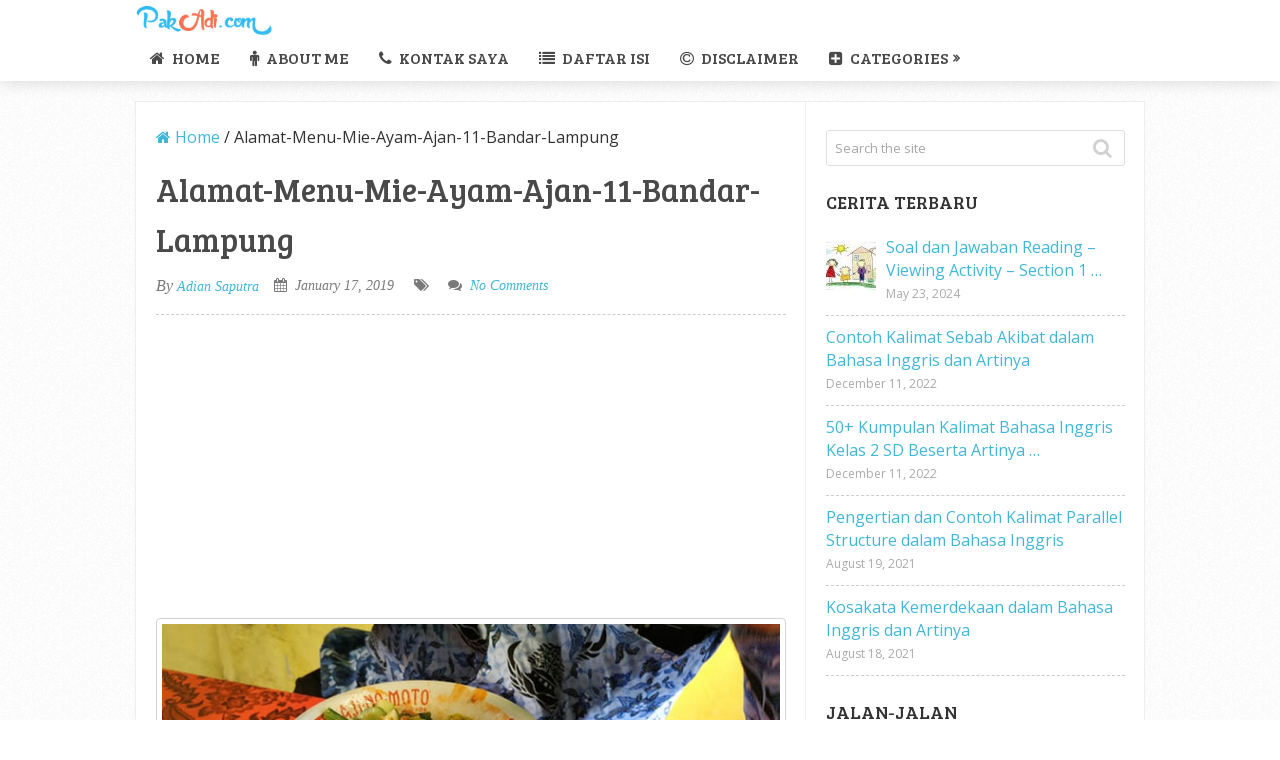

--- FILE ---
content_type: text/html; charset=utf-8
request_url: https://www.google.com/recaptcha/api2/aframe
body_size: 267
content:
<!DOCTYPE HTML><html><head><meta http-equiv="content-type" content="text/html; charset=UTF-8"></head><body><script nonce="7l4EKIPcBQmPui9oZhE-pQ">/** Anti-fraud and anti-abuse applications only. See google.com/recaptcha */ try{var clients={'sodar':'https://pagead2.googlesyndication.com/pagead/sodar?'};window.addEventListener("message",function(a){try{if(a.source===window.parent){var b=JSON.parse(a.data);var c=clients[b['id']];if(c){var d=document.createElement('img');d.src=c+b['params']+'&rc='+(localStorage.getItem("rc::a")?sessionStorage.getItem("rc::b"):"");window.document.body.appendChild(d);sessionStorage.setItem("rc::e",parseInt(sessionStorage.getItem("rc::e")||0)+1);localStorage.setItem("rc::h",'1768962752611');}}}catch(b){}});window.parent.postMessage("_grecaptcha_ready", "*");}catch(b){}</script></body></html>

--- FILE ---
content_type: text/css; charset=utf-8
request_url: https://www.pakadi.com/wp-content/cache/min/1/wp-content/themes/mts_sensational/style-9c813f8753fe10b3b302d9b2726267ff.css
body_size: 9644
content:
html,body,div,span,applet,object,iframe,h1,h2,h3,h4,h5,h6,p,blockquote,pre,a,abbr,acronym,address,big,cite,code,del,dfn,em,img,ins,kbd,q,s,samp,small,strike,strong,sub,sup,tt,var,b,u,i,center,dl,dt,dd,ol,ul,li,fieldset,form,label,legend,table,caption,tbody,tfoot,thead,tr,th,td,article,aside,canvas,details,embed,figure,figcaption,footer,header,hgroup,menu,nav,output,ruby,section,summary,time,mark,audio,video{margin:0;padding:0;border:0;font-size:100%;font:inherit;vertical-align:baseline}html{-webkit-font-smoothing:antialiased;-webkit-text-size-adjust:100%}article,aside,details,figcaption,figure,footer,header,hgroup,menu,nav,section{display:block}ol,ul{list-style:none}blockquote,q{quotes:none}table{border-collapse:collapse;border-spacing:0}button,input,select,textarea{margin:0}:focus{outline:0}img,video,object{max-width:100%;height:auto!important}iframe{max-width:100%}blockquote{font-style:italic;font-weight:400;font-size:15px;padding:0 10px 20px 27px;position:relative;margin-top:25px}blockquote:after{font-family:FontAwesome;position:absolute;content:"\f10d";font-size:20px;width:50px;top:0;left:0}blockquote p{margin-bottom:10px}strong,b{font-weight:700}em,i,cite{font-style:italic}small{font-size:100%}figure{margin:10px 0}code,pre{font-weight:400;font-style:normal}pre{margin:5px 0 20px 0;line-height:1.3em;padding:8px 10px;overflow:auto}code{padding:0 8px;line-height:1.5}pre code{padding:0}mark{padding:1px 6px;margin:0 2px;color:#000;background:#FFF7A8}address{margin:10px 0;font-style:italic}.wp-caption{background:#fff;border:1px solid #f0f0f0;max-width:100%;box-sizing:border-box;padding:5px 3px 10px;margin-bottom:20px;text-align:center}#gallery-1 img{border:0!important}.wp-caption-text{margin-bottom:0}dt{float:left;clear:left;width:100px;text-align:right;font-weight:700}dd{margin:0 0 0 110px;padding:0 0 .5em 0;overflow:hidden}.alignnone{margin:5px 20px 20px 0}.aligncenter,div.aligncenter{display:block;margin:5px auto 5px auto}.alignright{float:right;margin:5px 0 20px 20px}.alignleft{float:left;margin:5px 20px 20px 0}a img.alignright{float:right;margin:5px 0 20px 20px}a img.alignnone{margin:5px 20px 20px 0}a img.alignleft{float:left;margin:5px 20px 20px 0}a img.aligncenter{display:block;margin-left:auto;margin-right:auto}.wp-caption{background:#fff;border:1px solid #f0f0f0;max-width:100%;padding:5px 3px 10px;text-align:center}.article .wp-caption img{background:transparent;border:0;border-radius:0;padding:0}.wp-caption.alignnone{margin:5px 20px 20px 0}.widget .wp-caption.alignnone{margin-right:0}.wp-caption.alignleft{margin:5px 20px 20px 0}.wp-caption.alignright{margin:5px 0 20px 20px}.wp-caption img{border:0 none;height:auto;margin:0;max-width:98.5%;padding:0;width:auto}.wp-caption p.wp-caption-text{line-height:17px;margin:0}.screen-reader-text{clip:rect(1px,1px,1px,1px);position:absolute!important;height:1px;width:1px;overflow:hidden}.screen-reader-text:focus{background-color:#f1f1f1;border-radius:3px;box-shadow:0 0 2px 2px rgba(0,0,0,.6);clip:auto!important;color:#21759b;display:block;font-size:14px;font-size:.875rem;font-weight:700;height:auto;left:5px;line-height:normal;padding:15px 23px 14px;text-decoration:none;top:5px;width:auto;z-index:100000}body{font:14px/23px Noto Sans,sans-serif;color:#555;background-color:#EBEBEB}::-moz-selection{background:#222;color:#fff;text-shadow:none}::selection{background:#222;color:#fff;text-shadow:none}#page,.container{position:relative;margin-right:auto;margin-left:auto}h1,h2,h3,h4,h5,h6{font-weight:700;margin-bottom:12px;color:#444}h1{font-size:28px;line-height:1.4}h2{line-height:1.4}h3{font-size:22px;line-height:1.4}h4{font-size:20px;line-height:1.4}h5{font-size:18px;line-height:1.4}h6{font-size:16px;line-height:1.4}.sub-title{font-size:12px}p{margin-bottom:20px}a{text-decoration:none;color:#41b7d8;-webkit-transition:background-color 0s ease 0s,color 0.2s linear 0s;transition:background-color 0s ease 0s,color 0.2s linear 0s}a:link,a:visited,a:active{text-decoration:none}.main-container{width:100%;clear:both;display:block;padding:0;overflow:hidden}#page,.container{max-width:1200px;min-width:240px}#page{float:none;clear:both;min-height:100px;background:#fff;overflow:hidden;border:1px solid #eee;box-sizing:border-box}#site-header{float:left;width:100%;position:relative;min-height:45px;z-index:99;background:#fff;box-shadow:0 2px 15px 0 rgba(0,0,0,.13);margin-bottom:20px}#header{position:relative;width:100%;float:left}#header h1,#header h2{float:left;margin-bottom:0}#header h1 a,#header h2 a{float:left;line-height:35px;font-size:28px;margin:0;padding:4px 0 0 0;text-transform:initial}#logo img{float:left;width:138px;height:35px}.logo-wrap{float:left;min-width:200px}#site-header .site-description{float:left;max-width:350px;clear:left;margin-bottom:10px;font-family:inherit;font-size:inherit}.widget-header .adcode-widget{width:300px;height:250px;overflow:hidden;margin:0 auto}#secondary-navigation{float:left}.menu-item-has-children>a:after{content:"\f101";font-family:FontAwesome;position:absolute;right:13px;top:10px;font-weight:700;font-size:12px}#secondary-navigation .menu-item-has-children>a{padding-right:25px}#secondary-navigation a{padding:10px 15px 11px}#secondary-navigation ul li:hover>a{color:#333}#secondary-navigation .current-menu-item:after{position:absolute;content:'';width:100%;height:4px;left:0;top:0;background:#41B7D8}#secondary-navigation a .sub{font-size:11px;font-weight:400;color:#9B9B9B}#secondary-navigation ul{margin:0 auto}#secondary-navigation ul li{float:left;line-height:24px;position:relative}#secondary-navigation ul li a,#secondary-navigation ul li a:link,#secondary-navigation ul li a:visited{display:inline-block}#secondary-navigation>ul>.current a{background:transparent;color:#5a5a5a!important}#secondary-navigation ul li li{border-bottom:0}#secondary-navigation ul ul{position:absolute;width:210px;padding:20px 0 0 0;padding-top:0;top:43px;z-index:400;font-size:12px;color:#798189;border:1px solid rgba(0,0,0,.07)}#secondary-navigation ul ul li{padding:0;color:#000}#secondary-navigation ul ul a,#secondary-navigation ul ul a:link,#secondary-navigation ul ul a:visited{padding:8px 20px 7px 20px;position:relative;width:170px;border-left:0;border-bottom:1px solid rgba(0,0,0,.09);margin:0}#secondary-navigation ul ul li:last-child a{border-bottom:none}#secondary-navigation ul ul{display:none}#secondary-navigation ul ul ul{left:210px;top:-1px}.sub-menu .menu-item-has-children:after{color:#fff}#secondary-navigation .toggle-caret{display:none}.clearfix:before,.clearfix:after{content:" ";display:table}.clearfix:after{clear:both}.clearfix{*zoom:1}a#pull{display:none}#secondary-navigation i{margin-right:4px}#site-header.sticky-navigation-active{z-index:500;position:fixed;top:0;-webkit-backface-visibility:hidden}.admin-bar #site-header.sticky-navigation-active{top:32px}#site-header.sticky-navigation a{-webkit-transition:all 0.25s linear;transition:all 0.25s linear}.primary-slider{margin-bottom:20px}.article{float:left;width:54.759%;max-width:656px;line-height:25px;margin-bottom:0;border-right:1px #F2F2F2 solid;box-sizing:border-box}.single .article{padding-top:20px;padding-right:21px}.error404 .article{padding-top:20px}.woocommerce .article,.woocommerce-page .article{padding-top:20px;padding-right:20px}#content_box{float:left;width:100%}.post{float:left;width:100%;word-wrap:break-word}.single_post{float:left;width:100%;margin-bottom:20px}.single_page{background-color:#fff;padding-top:0}.post-content{float:left;width:100%;clear:both;padding-top:15px;margin-top:5px;padding-bottom:15px;margin-bottom:15px;overflow:hidden}.error404 .post-content{overflow:visible}.post-single-content{clear:both}.readMore{float:right}.frontPost .readMore a{color:#000;font-size:12px}.ss-full-width{padding:20px;overflow:hidden}.ss-full-width #content_box{padding-right:0;padding-left:0}.post.excerpt{clear:both;margin-bottom:30px;overflow:hidden;padding-bottom:15px;background-color:#fff;width:auto}.wp-post-image{float:left}.featured-thumbnail{float:left;max-width:100%}.post-image{float:left;display:block;position:relative}.post-image-left{margin-right:2.4%;max-width:200px;margin-top:8px;width:31.808%}.post-image-fullwidth{margin-bottom:10px;display:block;position:relative}.featured-thumbnail img{margin-bottom:0;width:100%;border-radius:3px;padding:0;border:0}.title{clear:both}.single-title{float:left;width:100%;line-height:50px;margin-bottom:5px;text-transform:initial}.page h1.title{padding-top:0;margin-bottom:0;margin-top:-12px;text-transform:inherit}.post-info{float:left;width:100%;clear:both;display:block;color:#7A7A7A;margin:0 0 5px;padding:1px 0 15px;border-bottom:1px dashed rgba(0,0,0,.2)}.post-info>span{float:left;padding:2px 15px 0 0}.widget .post-info>span{padding:0;padding-right:3px}.post-info>span:last-child{padding-right:0}.thecategory{margin-left:5px}.theauthor{font-size:16px}.post-info a:hover{text-decoration:underline}.related-posts .post-info{clear:none;float:none}#sidebar-left .widget .post-info>span{float:right;padding-right:0;padding-left:3px}#sidebar-left .widget .post-info>span:last-child{padding-left:0}.post-info span i{margin-right:4px}.widget .post-info .comm{color:#41B7D8}#sidebar-left .widget a:hover{color:#E53B2C}.single_post .theauthor a{font-size:14px}.featured-category-title{clear:both;margin-right:4%;line-height:50px;text-transform:inherit}article header{float:left;width:100%;position:relative;margin-bottom:11px}.single article header{margin-bottom:10px}.latestPost{float:left;width:96%;position:relative;padding:20px 0 40px 0;margin:0 4% 25px 0;overflow:hidden;border-bottom:5px solid #41B7D8}.latestPost .title{margin-bottom:6px;line-height:1;text-transform:initial}.latestPost .title a:hover{color:#222}.single_post header{width:100%;margin-bottom:8px}article img.left,article img.alignleft,.wp-caption.alignleft{margin:.3em 1.571em .5em 0;display:block;float:left}article img.right,article img.alignright,.wp-caption.alignright{margin:.3em 0 .5em 1.571em;display:block;float:right}article img.center,article img.aligncenter,.wp-caption.aligncenter{margin:.3em auto .5em auto;display:block}article img.aligncenter,article img.alignnone{margin-top:1em;margin-bottom:1em;display:block;clear:both;float:none}article ul{margin:1.5em 0 1.571em 2.5em;list-style-type:square}article ol{margin:1.5em 0 1.571em 2.5em;list-style-type:decimal}article ul ul,article ol ol,article ul ol,article ol ul{margin-top:0;margin-bottom:0}article .iconlist{margin-left:0}article .iconlist li{list-style-type:none}.tweets li{margin-bottom:15px!important}.tweets li{margin-bottom:15px!important}.fb_iframe_widget,.fb_iframe_widget span{max-width:100%;width:100%!important}.widget_nav_menu .fa>a,.widget_nav_menu .fa>a{padding-left:5px}.widget_nav_menu .sub-menu{margin-top:7px;margin-left:10px}.widget_nav_menu .menu-item-has-children>a:after{content:''}.f-widget .widget_nav_menu .sub-menu{margin-top:0}.toggle-menu ul ul{display:none}.toggle-menu .toggle-menu-item-parent{position:relative}.toggle-menu .toggle-caret{position:absolute;top:0;right:0;text-align:center;cursor:pointer;line-height:inherit}#sidebar-left .toggle-menu .toggle-caret{right:inherit;left:0;color:inherit}.toggle-menu .toggle-caret .fa{width:20px;text-align:center;font-size:inherit;color:inherit;line-height:20px}.toggle-menu .active>.toggle-caret .fa:before{content:"\f068"}.widget.toggle-menu li{cursor:pointer}.widget_nav_menu .sub-menu>li:last-child{margin-bottom:0}.widget.toggle-menu li:hover>.toggle-caret,.widget.toggle-menu li:hover>a,#sidebar-left .widget.toggle-menu li:hover>a{color:#E53B2C}.textwidget{line-height:23px}.textwidget p:last-child{margin-bottom:0}input,textarea,select{padding:8px 12px;font-size:14px;color:#666;border:1px solid #D8D8D8;font-family:inherit}textarea{overflow:auto;resize:vertical}select{padding:6px 10px;border-color:#D8D8D8;width:100%}table{width:100%;text-align:left;margin-bottom:25px;border:2px solid #F1F4F6}thead{background:#F7F8F9;font-size:14px;color:#585F65}table th,table td{padding:7px 15px;text-align:left}thead th{padding:14px}tbody th{font-weight:400;border-bottom:1px solid #F5F7F9}table.wp-block-table{border:0;overflow-x:auto;display:block;margin-bottom:1.5em}table.wp-block-table th,table.wp-block-table td{border:2px solid #d8d8d8}.wp-block-table tbody{width:100%;min-width:240px}.wp-block-cover-image.aligncenter{display:-webkit-box!important;display:flex!important;margin:0 0 1.5em}.wp-block-cover-image.alignleft{margin-right:20px}.wp-block-cover-image.alignright{margin-left:20px}.wp-block-columns{clear:both}.wp-block-image img{height:auto}body .wp-block-pullquote{width:100%;margin:0;padding:3em 25px;box-sizing:border-box}body .wp-block-pullquote.alignleft{margin-right:0;text-align:left;max-width:100%}body .wp-block-pullquote.alignright{margin-left:0;max-width:100%;text-align:right}body .wp-block-pullquote>p{font-size:20px}.wp-block-gallery .blocks-gallery-image figcaption,.wp-block-gallery .blocks-gallery-item figcaption{box-sizing:border-box}.wp-block-gallery.aligncenter{display:-webkit-box;display:flex;margin:0 -8px 1.5em}.wp-block-gallery.alignleft{margin:0 20px 1.5em -8px}.wp-block-gallery.alignright{margin:0 -8px 1.5em 20px}.wp-block-image.is-resized{width:-webkit-fit-content;width:-moz-fit-content;width:fit-content}.wp-block-image.is-resized img{max-width:100%}.ss-full-width .wp-block-image.is-resized{width:-webkit-min-content;width:-moz-min-content;width:min-content;display:-ms-inline-grid;-ms-grid-columns:min-content}.ss-full-width .wp-block-image.is-resized img{max-width:none}.wp-block-button{margin-bottom:1.5em!important}.wp-block-latest-comments.aligncenter{text-align:center}.wp-block-latest-comments.aligncenter .wp-block-latest-comments__comment-excerpt,.wp-block-latest-comments.aligncenter .wp-block-latest-comments__comment-meta{margin-left:0!important}.wp-block-latest-comments.aligncenter .wp-block-latest-comments .avatar,.wp-block-latest-comments.aligncenter .wp-block-latest-comments__comment-avatar{float:none;margin-right:0;display:inline-block}body .wp-block-latest-comments__comment-excerpt p,body .has-avatars .wp-block-latest-comments__comment .wp-block-latest-comments__comment-excerpt,body .has-avatars .wp-block-latest-comments__comment .wp-block-latest-comments__comment-meta,body .wp-block-latest-comments__comment-date{font-size:14px}.wp-block-latest-comments__comment-date{color:inherit;padding-top:10px}.wp-block-archives.alignleft{margin-right:20px}.wp-block-archives.alignright{margin-left:2.5em}.wp-block-latest-posts{clear:both}.wp-block-image figcaption{clear:both}.wp-block-archives,.wp-block-categories{margin:1.5em 0 1.571em 2.5em}.wp-block-categories.alignleft,.wp-block-archives.alignleft{margin-right:2em}.wp-block-categories li,.wp-block-archives li{margin-bottom:5px}hr{border:none;border-bottom:1px solid rgba(0,0,0,.1);width:297px;margin:35px 0;clear:both;position:relative}#searchform{float:left;clear:both;width:100%;position:relative;border:1px solid rgba(0,0,0,.12);box-sizing:border-box;border-radius:3px;-webkit-transition:all 0.25s ease;transition:all 0.25s ease}.article #searchform{max-width:300px}#searchform fieldset{float:left;width:100%}.sbutton,#searchsubmit{float:right;width:14%;height:34px;cursor:pointer;-webkit-transition:all 0.25s linear;transition:all 0.25s linear;background:transparent;z-index:10;border:0}#searchform .fa-search{font-size:20px;top:7px;color:#D1D1D1;background:transparent;position:absolute;right:12px}#s{float:left;width:86%;padding:0 8px;line-height:34px;background:transparent;font-size:13px;color:#A7A7A7;border:0;box-sizing:border-box}#searchform:hover,#searchform:focus{border:1px solid #41B7D8}::-webkit-input-placeholder{color:#A7A7A7}:-moz-placeholder{color:#A7A7A7}::-moz-placeholder{color:#A7A7A7}:-ms-input-placeholder{color:#A7A7A7}:input-placeholder{color:#A7A7A7}input::-webkit-input-speech-button{margin-right:14px;margin-left:4px;cursor:pointer}.breadcrumb>div i{color:#41B7D8;-webkit-transition:all 0.25s ease;transition:all 0.25s ease}.breadcrumb{clear:both;margin-top:3px;margin-bottom:15px}.breadcrumb>div{float:none;display:inline-block;overflow:visible}.no-results h2{font-size:16px}.cat_bull:before{content:' \2022 '}.cat_bull:last-of-type:before{content:' / '}.readMore a{background:#41B7D8;color:#fff;padding:8px 16px;margin:20px 0 0 0;float:right;border-radius:3px;-webkit-transition:all 0.25s linear;transition:all 0.25s linear}.readMore a:hover{text-decoration:none;background:#333;color:#fff}.topad{margin-bottom:10px;clear:both}.bottomad{float:left;clear:both;margin-top:10px}#sidebar p{line-height:20px}.sidebar.c-4-12{float:right;width:28.715%;max-width:344px;padding:0 1.837%;margin-top:28px;box-sizing:border-box}#sidebar-left{float:left;width:16.194%;max-width:194px;position:relative;padding:28px 2% 0 14px;box-sizing:border-box}#sidebar .wp-post-image,#sidebar-left .wp-post-image,#site-footer .wp-post-image{margin-bottom:0;margin-top:5px;margin-right:10px;margin-left:0;float:left;border-radius:3px}#sidebar .wp-post-image,#sidebar-left .wp-post-image,#site-footer .wp-post-image{margin-bottom:5px}.widget{margin-bottom:27px;float:left;clear:both;width:100%}#sidebar-left .widget{text-align:right;margin-bottom:30px}.widget .title{font-weight:700;text-transform:uppercase;color:#545E68;font-size:12px}.widget li{list-style-type:none;margin-bottom:7px}#sidebar-left .widget li{float:right;overflow:hidden;width:100%}.f-widget ul li{list-style:square;margin-left:20px;margin-bottom:0}.widget .children{margin-top:7px}.widget .children>li:nth-last-of-type(1){margin-bottom:0}.f-widget .widget .children{margin-top:0}.widget .children li{margin-left:10px}.widget h3{line-height:18px;margin:0 0 25px 0}.f-widget ul.ajax-search-results li{margin-left:0}aside .widget_mts_author_posts_widget h3,aside .widget_single_category_posts_widget h3,aside .widget_mts_popular_posts_widget h3,aside .widget_mts_recent_posts_widget h3,aside .widget_mts_related_posts_widget h3{margin:0 0 15px 0}.widget .post-info{float:none;width:auto;padding:0;margin:0;clear:none;font-size:12px;border-bottom:0;overflow:hidden;color:#aaa}.widget .post-excerpt{color:#aaa;line-height:20px;font-size:13px;overflow:hidden}#sidebar-left .widget .post-info{float:none;overflow:hidden}.advanced-recent-posts li,.popular-posts li,.category-posts li,.related-posts-widget li,.author-posts-widget li{list-style:none!important;margin:0;padding-top:10px!important;padding-bottom:10px!important;color:#aaa;overflow:hidden;border-bottom:1px dashed rgba(0,0,0,.2);-webkit-transition:all 0.25s linear;transition:all 0.25s linear}.f-widget .advanced-recent-posts li,.f-widget .popular-posts li,.f-widget .category-posts li,.f-widget .related-posts-widget li,.f-widget .author-posts-widget li{margin-left:0}.advanced-recent-posts li:hover,.popular-posts li:hover,.category-posts li:hover,.related-posts-widget li:hover,.author-posts-widget li:hover{background:#f7f7f7;padding-left:10px;padding-right:10px}#sidebar-left .advanced-recent-posts li:hover,#sidebar-left .popular-posts li:hover,#sidebar-left .category-posts li:hover,#sidebar-left .related-posts-widget li:hover,#sidebar-left .author-posts-widget li:hover,.advanced-recent-posts li.vertical-small:hover,.popular-posts li.vertical-small:hover,.category-posts li.vertical-small:hover,.related-posts-widget li.vertical-small:hover,.author-posts-widget li.vertical-small:hover{background:inherit!important;padding-left:0;padding-right:0}.advanced-recent-posts li.vertical-small .post-data,.popular-posts li.vertical-small .post-data,.category-posts li.vertical-small .post-data,.related-posts-widget li.vertical-small .post-data,.author-posts-widget li.vertical-small .post-data{clear:left;float:left;width:100%}#sidebar-left .advanced-recent-posts li:nth-child(1),#sidebar-left .popular-posts li:nth-child(1),#sidebar-left .category-posts li:nth-child(1),#sidebar-left .related-posts-widget li:nth-child(1),#sidebar-left .author-posts-widget li:nth-child(1){padding-top:0!important}.advanced-recent-posts li.vertical-small .wp-post-image,.popular-posts li.vertical-small .wp-post-image,.category-posts li.vertical-small .wp-post-image,.related-posts-widget li.vertical-small .wp-post-image,.author-posts-widget li.vertical-small .wp-post-image{margin-bottom:7px!important}.advanced-recent-posts p,.popular-posts p,.category-posts p,.related-posts-widget p,.author-posts-widget p{margin:0;font-size:13px}.advanced-recent-posts a,.popular-posts a,.category-posts a,.related-posts-widget a,.author-posts-widget a{display:block}.post-data{overflow:hidden}.widget .meta{font-size:13px;color:#777;overflow:hidden}#sidebar-left .widget.widget_archive li,#sidebar-left .widget.widget_categories li a,#sidebar-left .widget.widget_links li a,#sidebar-left .widget.widget_meta li a{width:auto;color:#fff;background:#E53B2C;margin-left:5px;padding:7px 12px;border-radius:3px;-webkit-transition:all 0.25s linear;transition:all 0.25s linear;display:inline-block;cursor:pointer}#sidebar-left .widget.widget_links li a,#sidebar-left .widget.widget_meta li a{padding:5px 12px}#sidebar-left .widget.widget_categories li a+span{color:#fff;background:#E53B2C;padding:9px 12px;padding-left:0;border-top-right-radius:3px;border-bottom-right-radius:3px;-webkit-transition:all 0.25s linear;transition:all 0.25s linear;cursor:pointer;margin-left:-5px}#sidebar-left .widget.widget_archive li,#sidebar-left .widget.widget_categories li{margin-bottom:15px}#sidebar-left .widget.widget_archive li:nth-last-of-type(1),#sidebar-left .widget.widget_categories li:nth-last-of-type(1){margin-bottom:0}#sidebar-left .widget .children{margin-top:15px}#sidebar-left .widget.widget_archive li a{color:#fff;display:inline-block}#sidebar-left .widget.widget_archive li:hover,#sidebar-left .widget.widget_links li a:hover,#sidebar-left .widget.widget_meta li a:hover{background:#FFEF66;color:#222}#sidebar-left .widget.widget_archive li:hover>a{color:#222}#sidebar-left .widget.widget_categories li>a:hover,#sidebar-left .widget.widget_categories li>span:hover{background:#FFEF66;color:#222}#sidebar-left .widget.widget_categories .children>li{overflow:hidden;margin-left:0;width:100%}#sidebar-left .widget.widget_categories .children>li:last-child{margin-bottom:0}#sidebar-left .widget.widget_categories .children li a{margin-left:0}#sidebar-left .widget .wpt_widget_content ul.wpt-tabs li{float:left;width:50%}#sidebar-left .widget .wp_review_tab_widget_content ul.wp-review-tabs li{float:left;width:50%}#sidebar-left .widget .wpt_widget_content .tab_title a:before{display:none}.share-item.facebookbtn,.share-item.linkedinbtn,.share-item.stumblebtn{width:92px}.shareit{padding:12px 0 7px;clear:both;z-index:1;width:100%}.shareit:after{content:"";display:block;clear:both}.shareit.top{padding-top:0!important}.share-item{display:block;float:left;height:25px;min-width:90px;margin-bottom:5px}.share-item.facebookbtn,.share-item.facebooksharebtn{margin-top:-3px;width:100px;height:28px}.share-item.twitterbtn{width:80px;margin-top:2px}.share-item.gplusbtn{width:55px;margin-top:2px}.share-item.pinbtn{margin-top:-2px}.share-item.pinbtn a{-webkit-transition:none;transition:none}.share-item.stumblebtn{margin-top:1px;height:24px}.share-item .stumble-icon{float:left;width:18px;height:18px;border-radius:50%;display:inline-block;color:#fff;font-size:9px;background:#eb4823;text-align:center;line-height:18px;margin-right:2px;vertical-align:middle}.share-item .stumble-text{float:left;width:46px;height:16px;color:#258DB1;cursor:pointer;text-align:center;font-weight:700;font-size:11px;line-height:16px;border-radius:3px;background:#eff9fe;border:1px solid #cee4ea;font-family:Arial,Helvetica,sans-serif}.share-item.reddit img{margin:0;padding:0;border:0;border-radius:0;height:20px!important}.share-item iframe{max-width:none}.modern-share-item a{float:left;background:#0071aa;color:#fff!important;width:76px;text-align:center;line-height:25px;border-radius:4px}.modern-facebooksharebtn a{background:#3b5998}.modern-twitterbutton a{background:#00aced}.modern-gplusbtn a{background:#e64522}.modern-pinbtn a{background:#cb2027}.modern-linkedinbtn a{background:#007bb6}.modern-stumblebtn a{background:#f0473b}.modern-reddit a{background:#ff5700}.modern-share-item .fa{font-size:12px;vertical-align:middle;margin-right:4px;margin-top:-2px}.modern-twitterbutton .fa{margin-right:1px}.modern-share-item{display:block;float:left;height:25px;font-family:arial;font-size:11px;margin-bottom:7px}.modern-share-item.facebooksharebtn{min-width:78px}.modern-share-item.facebookbtn{min-width:64px}.shareit.top .modern-share-item,.shareit.bottom .modern-share-item{margin-right:5px}.social-profile-icons ul{margin-left:-5px;margin-right:-5px;overflow:hidden}.social-profile-icons ul li{background:none;border:none;float:left;list-style-type:none;margin:0 5px 10px 5px!important;padding:0!important;border:none!important}#sidebar-left .social-profile-icons ul li{width:auto;margin:0 4px 5px 4px!important}.social-profile-icons ul li a{width:34.2px;height:34.2px;display:block;float:left;border-radius:3px;text-align:center;line-height:34.2px;color:#FFF!important;-webkit-transition:all .4s;transition:all .4s;padding:0}.sidebar .social-profile-icons ul li a:hover{color:#fff;background:#666}.sidebar .social-profile-icons ul li a{color:#fff}.social-profile-icons ul li i{font-size:16px;line-height:32px}.social-profile-icons .social-youtube a{background:#c9322b}.social-profile-icons .social-rss a{background:#ef922f}.social-profile-icons .social-twitter a{background:#40bff5}.social-profile-icons .social-facebook a{background:#5d82d1}.social-profile-icons .social-gplus a{background:#eb5e4c}.social-profile-icons .social-vimeo a{background:#35c6ea}.social-profile-icons .social-dribbble a{background:#f7659c}.social-profile-icons .social-tumblr a{background:#426d9b}.social-profile-icons .social-instagram a{background:#91653f}.social-profile-icons .social-flickr a{background:#ff48a3}.social-profile-icons .social-pinterest a{background:#e13138}.social-profile-icons .social-linkedin a{background:#238cc8}.social-profile-icons .social-github a{background:#b5a470}.social-profile-icons .social-email a{background:#1d90dd}.social-profile-icons .social-behance a{background:#1879fd}.social-profile-icons .social-skype a{background:#13c1f3}.social-profile-icons .social-soundcloud a{background:#ff7e30}.social-profile-icons .social-stumbleupon a{background:#ff5c30}.social-profile-icons .social-dropbox a{background:#3476e4}.social-profile-icons .social-foursquare a{background:#0bbadf}.social-profile-icons .social-reddit a{background:#f40}#site-footer .widget li:first-child{border-top:none;padding-top:0}#site-footer .footeText{width:960px;margin:22px auto;text-align:center;color:#fff;font-size:14px;font-weight:700}#site-footer .footeText a{color:#fff;border-bottom:2px solid #41B7D8}#site-footer .sidebar .widget .title{font-size:135%;color:#D4D8DB}#site-footer .widget{margin-bottom:20px}#site-footer{position:relative;width:100%;overflow:hidden;clear:both;box-shadow:0 0 15px 0 rgba(0,0,0,.13);background:#fff;margin-top:20px;z-index:5}.footer-widgets{overflow:hidden;padding:40px 0 0;width:100%;margin:0}.footer-widgets h3{background:url(../../../../../../themes/mts_sensational/images/divider.png) repeat-x scroll center bottom rgba(0,0,0,0);color:#777;margin-bottom:12px;padding-bottom:30px}.f-widget{position:relative;float:left;width:31.667%;max-width:380px;margin-right:2.5%}.f-widget.last{margin-right:0}.widgets-num-4 .f-widget{width:23.5%;max-width:282px;margin-right:2%}.widgets-num-4 .f-widget.last{margin-right:0}.copyrights{float:left;width:100%;clear:both;line-height:28px;padding-top:10px;padding-bottom:10px}#copyright-note{text-align:center}.postsby{font-size:28px;border-bottom:3px solid rgba(0,0,0,.2);margin:25px 0 0;padding-bottom:10px;width:96%;margin-right:4%}.page-title{font-size:28px;border-bottom:3px solid rgba(0,0,0,.2);margin-top:5px;margin-bottom:25px;padding-bottom:10px;width:100%}.to-top{float:right;position:relative}.toplink .fa-chevron-up{font-size:24px;position:absolute;right:0;top:0}.toplink{padding-right:27px}#move-to-top{color:#fff;cursor:pointer;display:inline-block;padding:10px;width:12px;height:12px;position:fixed;right:20px;bottom:10px;z-index:25;background:#999;border-radius:3px;-webkit-transition:all 0.25s linear;transition:all 0.25s linear;-webkit-backface-visibility:hidden;text-align:center}#move-to-top:not(.filling){opacity:0;visibility:hidden}#move-to-top i{font-size:18px;position:absolute;top:6px;right:7px}.related-posts{float:left;width:100%;clear:both;padding-bottom:20px;margin-bottom:20px;border-bottom:5px solid #41B7D8}.related-posts h4{font-size:18px;line-height:25px;margin-bottom:15px;text-transform:inherit}.related-posts .latestPost{width:28.392%;margin-right:7.415%;max-width:180px;border-bottom:0;padding:0;margin-bottom:0}.ss-full-width .related-posts .latestPost{width:31.25%;margin-right:3.5%;max-width:350px}.related-posts .last{margin-right:0!important;padding-bottom:0}.ss-full-width .related-posts .last{margin-right:0}.related-posts .featured-thumbnail img{margin:0}.ss-full-width .featured-thumbnail img,.ss-full-width .featured-thumbnail{float:none}.related-posts .latestPost .title,.related-posts .latestPost .title a{line-height:21px;font-family:inherit;font-size:inherit}.related-posts article header{margin-top:10px;margin-bottom:0}.related-posts .latestPost:nth-child(3n+1){clear:left}.tags{float:left;width:100%;clear:both;margin-bottom:15px}.tags a{display:inline-block;padding:0 9px;margin-bottom:5px;margin-right:5px;line-height:28px;color:#fff!important;border-radius:3px;background:#41B7D8;-webkit-transition:all 0.25s linear;transition:all 0.25s linear}.tags a:hover{background:#222}.tags a:first-child{margin-left:0}.postauthor{float:left;width:100%;clear:both;min-height:120px;margin-bottom:20px;padding-bottom:20px;border-bottom:5px solid #41B7D8}.postauthor h5{font-size:20px;margin-bottom:5px;color:#777;text-transform:inherit}.postauthor p{padding-top:0;margin-top:8px;margin-bottom:0}.postauthor img{float:right;margin:5px 0 5px 10px}.postauthor h4 a{color:#473636}.postauthor-top{padding-top:5px;padding-bottom:8px;margin-bottom:15px}.clear{clear:both}.left{float:left}.right{float:right}.last{margin-right:0}.tagcloud a{font-size:14px!important;line-height:1;padding:7px 9px;margin-bottom:5px;float:left;margin-right:5px;background:#41B7D8;border-radius:3px;color:#FFFFFF!important;-webkit-transition:all 0.25s linear;transition:all 0.25s linear}.tagcloud a:hover{background-color:#333}#sidebar-left .tagcloud a{float:right;margin-right:0;margin-left:5px}.ad-125 ul{float:left;width:100%;margin:0;list-style:none;max-width:100%}.ad-125 li{float:left;border:none;list-style:none!important;padding-left:0;background:none;margin-bottom:15px;margin-left:0;max-width:48%}.ad-125 li:nth-child(2n+1),.ad-125 li:first-child{clear:both}.ad-125 li:nth-child(2n+2){float:right!important}.ad-125 li:nth-last-child(2),.ad-125 li:last-child{margin-bottom:0}#wp-calendar{margin-bottom:0}#wp-calendar td{text-align:center;padding:7px 0;border-top:1px solid #F1F4F6;border-right:1px solid #F1F4F6}#wp-calendar caption{font-size:16px;padding-bottom:10px;font-weight:700}#wp-calendar #prev{text-align:left;padding-left:12px}#wp-calendar #next{text-align:right;padding-right:12px}#wp-calendar thead th{padding:10px 0;text-align:center}.widget .wpt_widget_content{border:0}.widget .wpt_widget_content .tab_title a{font-size:12px;color:#999;border:3px solid #F9F9F9;border-bottom:3px solid #F0F0F0;text-transform:uppercase;line-height:34px;padding:0;background:#fff;border-left:0;position:relative}.widget .wpt_widget_content .tab_title:first-child a{border-left:3px solid #F9F9F9}.widget .wpt_widget_content .tab_title.selected a{background:#fff;border:3px solid #F0F0F0;border-bottom:3px solid #fff;color:#444}.widget .wpt_widget_content .tab_title:first-child.selected a{border-left:3px solid #F0F0F0}.widget .wpt_widget_content .has-2-tabs .tab_title:first-child:not(.selected) a{border-right:0}.widget .wpt_widget_content .inside{border:3px solid #f0f0f0;border-top:0;padding-bottom:10px}.widget .wpt_widget_content .wpt-pagination{padding-bottom:5px}.widget .wpt_widget_content .tab-content li{padding:15px 15px 0;border-bottom:0;color:#494949;line-height:18px;margin:0}.widget .wpt_widget_content a{color:#494949}.widget .wpt_widget_content a:hover{color:#444}.widget .wpt_widget_content .entry-title{font-weight:400}.widget .wpt_widget_content .wpt-postmeta,.widget .wpt_comment_content,.widget .wpt_excerpt{padding-top:3px;color:#aaa}#sidebar-left .widget .wpt_widget_content .wpt-postmeta,#sidebar-left .widget .wpt_comment_content,#sidebar-left .widget .wpt_excerpt{float:left}.widget .wpt_comment_meta{font-weight:400}.widget .wpt_widget_content .has-4-tabs .tab_title a{border:3px solid #f0f0f0;border-left:0;border-bottom:0}.widget .wpt_widget_content .has-4-tabs .tab_title:nth-child(1) a,.widget .wpt_widget_content .has-4-tabs .tab_title:nth-child(3) a{border-left:3px solid #f0f0f0}.widget .wpt_widget_content .has-4-tabs .tab_title.selected a{border-bottom:0}.widget .wpt_widget_content .has-4-tabs .tab_title:nth-child(3) a,.widget .wpt_widget_content .has-4-tabs .tab_title:nth-child(4) a{border-bottom:3px solid #f0f0f0}.widget .wpt_widget_content .has-4-tabs .tab_title:nth-child(3).selected a,.widget .wpt_widget_content .has-4-tabs .tab_title:nth-child(4).selected a{border-bottom:3px solid #fff}.widget .wpt_widget_content .has-4-tabs .tab_title:first-child:not(.selected) a{border-right:3px solid #f0f0f0}.widget .wpt_widget_content .tab_title a:before{content:'';font-family:FontAwesome;font-weight:400;float:left;margin:0 10px 0 15px;font-size:16px}.widget .wpt_widget_content ul.wpt-tabs li{text-align:left}.widget .wpt_widget_content .tab_title a#popular-tab:before{content:'\f0cb'}.widget .wpt_widget_content .tab_title a#recent-tab:before{content:'\f0ca'}.widget .wpt_widget_content .tab_title a#comments-tab:before{content:"\f075"}.widget .wpt_widget_content .tab_title a#tags-tab:before{content:"\f0c9"}.widget .wpt_widget_content ul.has-3-tabs .tab_title a:before{position:relative;left:0;margin-right:4px;font-size:13px}.widget .wpt_thumb_small{width:50px;height:50px;margin-right:10px;margin-bottom:5px}.widget .wpt_widget_content #tags-tab-content ul li{margin:5px 5px 0 0}.widget .wpt_widget_content #tags-tab-content ul li a{background:#41b7d8;padding:6px 10px;color:#fff!important;border-radius:3px}.widget .wpt_widget_content #tags-tab-content ul li a:hover{background:#333}.widget .wpt_widget_content .tab-content li:first-child,#site-footer .widget .wpt_widget_content .tab-content li:first-child{padding-top:5px}#sidebar-left .widget .wpt_widget_content ul.has-3-tabs li.tab_title,#sidebar-left .wp_review_tab_widget_content ul.has-3-tabs li.tab_title{width:33.33%}#sidebar-left .widget .wpt_widget_content ul.has-3-tabs li.tab_title a,#sidebar-left .wp_review_tab_widget_content ul.has-3-tabs li.tab_title a{font-size:12px}#sidebar-left .widget .wpt_avatar{margin-bottom:5px}.widget .wp_review_tab_widget_content{border:0}.widget .wp_review_tab_widget_content .tab_title a{font-size:12px;color:#999;border:3px solid #F9F9F9;border-bottom:3px solid #F0F0F0;text-transform:uppercase;line-height:20px;padding:7px 0;background:#fff;border-left:0;position:relative}.widget .wp_review_tab_widget_content .tab_title:first-child a{border-left:3px solid #F9F9F9}.widget .wp_review_tab_widget_content .tab_title.selected a{background:#fff;border:3px solid #F0F0F0;border-bottom:3px solid #fff;color:#444}.widget .wp_review_tab_widget_content .tab_title:first-child.selected a{border-left:3px solid #F0F0F0}.widget .wp_review_tab_widget_content .has-2-tabs .tab_title:first-child:not(.selected) a{border-right:0}.widget .wp_review_tab_widget_content .inside{border:3px solid #f0f0f0;border-top:0;padding-bottom:10px}.widget .wp_review_tab_widget_content .wp-review-tab-pagination{padding-top:5px;padding-bottom:5px}.widget .wp_review_tab_widget_content .tab-content li{padding:15px 15px 0;border-bottom:0;color:#494949;line-height:18px;margin:0}.widget .wp_review_tab_widget_content a{color:#494949}.widget .wp_review_tab_widget_content a:hover{color:#444}.widget .wp_review_tab_widget_content .entry-title{font-weight:400}#sidebar-left .title-right{overflow:visible}.widget .wp_review_tab_widget_content .wpt-postmeta,.widget .wpt_comment_content,.widget .wpt_excerpt{padding-top:3px;color:#aaa}.widget .wpt_comment_meta{font-weight:400}.widget .wp_review_tab_widget_content .has-4-tabs .tab_title a{border:3px solid #f0f0f0;border-left:0;border-bottom:0}.widget .wp_review_tab_widget_content .has-4-tabs .tab_title:nth-child(1) a,.widget .wp_review_tab_widget_content .has-4-tabs .tab_title:nth-child(3) a{border-left:3px solid #f0f0f0}.widget .wp_review_tab_widget_content .has-4-tabs .tab_title.selected a{border-bottom:0}.widget .wp_review_tab_widget_content .has-4-tabs .tab_title:nth-child(3) a,.widget .wp_review_tab_widget_content .has-4-tabs .tab_title:nth-child(4) a{border-bottom:3px solid #f0f0f0}.widget .wp_review_tab_widget_content .has-4-tabs .tab_title:nth-child(3).selected a,.widget .wp_review_tab_widget_content .has-4-tabs .tab_title:nth-child(4).selected a{border-bottom:3px solid #fff}.widget .wp_review_tab_widget_content .has-4-tabs .tab_title:first-child:not(.selected) a{border-right:3px solid #f0f0f0}.widget .wp_review_tab_thumb_small{width:50px;height:50px;margin-right:10px;margin-bottom:5px}.widget .wp_review_tab_widget_content #tags-tab-content ul li{margin:5px 5px 0 0}.widget .wp_review_tab_widget_content #tags-tab-content ul li a{background:#41b7d8;padding:6px 10px;color:#fff!important}.widget .wp_review_tab_widget_content #tags-tab-content ul li a:hover{background:#333}.widget .wp_review_tab_widget_content .tab-content li:first-child,#site-footer .widget .wp_review_tab_widget_content .tab-content li:first-child{padding-top:5px}.widget .review-total-only.small-thumb{font-size:13px;padding:0}.widget .wp_review_tab_widget_content .wp-review-tab-postmeta{color:#aaa}.widget .review-total-only.large-thumb{top:15px}.widget .wp_review_tab_thumb_large,.widget .wpt_thumb_large{width:100%}#site-footer .widgets-num-3 .wp_review_tab_thumb_large .wp-post-image,#site-footer .widgets-num-3 .wpt_thumb_large .wp-post-image{float:none;width:100%}.nocomments{margin-top:20px;clear:both;float:left;width:100%;display:none}.total-comments{float:left;width:100%;line-height:25px;-ms-word-wrap:break-word;word-wrap:break-word}.cnumber{font-size:20px;font-weight:700}#comments{padding:0;float:left;clear:both;width:100%}#respond h4{font-size:25px;padding:0 0 20px 0;margin:15px 0 15px 0;border-bottom:3px solid #444;text-transform:inherit}#commentsAdd{width:100%;float:left;clear:both;margin-bottom:20px}.ss-full-width #commentsAdd{margin-bottom:0}#comments .avatar{float:right;-webkit-transition:all 0.15s ease-in-out;transition:all 0.15s ease-in-out}.commentlist .fn{line-height:1.375em;font-weight:700}.comment time{padding-left:10px}ul.children .commentImageLeft{width:60px;height:90px;border-left:1px solid #c1bbb6;border-bottom:1px solid #c1bbb6;position:absolute;top:-50px;left:-70px}input.text-input,#commentform input{padding:11px}input#author,input#email,input#url,.contact-form input{width:400px;border:1px solid #E7E7E7;background:#fff;border-radius:3px;max-width:85%;margin-right:10px;box-sizing:border-box}input#author,input#email,input#url,#comment,.contact-form input,.contact-form textarea{-webkit-transition:all 0.25s ease-in-out;transition:all 0.25s ease-in-out}.mtscontact_consent{clear:both;margin-top:8px}#commentform .comment-form-cookies-consent label,.contact-form .mtscontact_consent label{padding:0;cursor:pointer;margin-left:10px;line-height:18px;vertical-align:top}.contact-form .mtscontact_consent label{width:auto;display:inline-block;margin-top:0;margin-left:5px}#commentform .comment-form-cookies-consent input,.mtscontact_consent input{width:18px;height:18px;cursor:pointer;margin-right:0;-webkit-appearance:checkbox}#cancel-comment-reply-link{float:right;line-height:24px;margin-top:7px;font-size:16px;font-weight:700;cursor:pointer;z-index:100;text-decoration:underline;text-transform:capitalize}#commentform input#submit,.contact-form input[type="submit"]{line-height:1;background-color:#41B7D8;padding:15px 32px 16px;color:#fff;text-decoration:none;float:left;cursor:pointer;display:inline-block;border:none;-webkit-transition:all 0.2s linear;transition:all 0.2s linear;border-radius:3px}#commentform input#submit:hover,.contact-form input[type="submit"]:hover{background:#333}#respond form.wp-review-comment-form input,#respond #commentform.wp-review-comment-form input{width:400px;max-width:85%;background:#fff;border:1px solid #E7E7E7;color:inherit;height:43px;font-size:inherit;padding:11px;border-radius:3px}#respond form.wp-review-comment-form input.submit,#respond #commentform.wp-review-comment-form input.submit{padding:15px 32px 16px;background:#41b7d8;color:#fff;font-size:14px;width:auto;height:45px;border:0}#respond form.wp-review-comment-form textarea,#respond #commentform.wp-review-comment-form textarea{width:100%;background:#fff;border:1px solid #E7E7E7;color:inherit;font-size:inherit;padding:11px}#respond form.wp-review-comment-form>div,#respond #commentform.wp-review-comment-form>div{margin-bottom:15px}#respond form.wp-review-comment-form input.submit:hover,#respond #commentform.wp-review-comment-form input.submit:hover{background:#333}.error{color:red}.thanks p{color:green}ol.commentlist{margin-left:0;margin-top:0}.commentlist .navigation>div{margin:0;margin-top:10px}.comment,.pingback,.trackback{list-style:none;margin:20px 0;float:left;box-sizing:border-box;width:100%;position:relative;background:#F9F9F9;padding:3%;border:1px solid #DDD}.commentlist .thread-even,.pingback.thread-even,.trackback.thread-even{background:#fff}.commentlist p{margin-bottom:5px}.ago{color:#999;display:block;font-size:12px}.fn a{color:#41B7D8;font-size:15px}.comment-meta{font-size:12px}.comment-meta a{color:#EE210B}.commentmetadata li{border:0;padding:0;margin-top:0;margin-bottom:5px;list-style:square}.commentmetadata ol li{list-style:decimal}.wp-review-comment-rating{margin-left:-3px}#commentform .wp-review-comment-field a i,#commentform .wp-review-comment-field .review-result i,.comment .wp-review-comment-rating .review-result i,.comment .wp-review-comment-rating a i{color:#FFB300!important}.reply{margin-top:0;padding-bottom:0;overflow:hidden;width:100%;float:right}.reply a{float:right;padding:0 14px;color:#fff!important;border-radius:3px;background:#e53b2c}.reply a:hover{background:#333}#commentsAdd #respond h4{margin-bottom:19px}.comment #respond #respond{position:relative;margin-top:20px}.commentlist .children{margin-left:0;margin-bottom:0;margin-top:30px;float:left;width:100%;box-sizing:border-box}.avatar{float:left;border-radius:3px}#respond h3{font-size:18px;margin:0;padding:0}.comment-awaiting-moderation{font-style:italic;font-weight:700}.commentmetadata ul,.commentmetadata ol{margin-top:5px}#commentform textarea,.contact-form textarea{width:100%;border:1px solid #E7E7E7;background:#fff;padding:2%;line-height:25px;font-family:inherit;border-radius:3px;box-sizing:border-box;-webkit-transition:all 0.25s ease;transition:all 0.25s ease}.contact-form textarea{min-height:200px}input#author:hover,input#email:hover,input#url:hover,#comment:hover{border:1px solid #41B7D8}#commentform p{margin-bottom:15px;float:left;width:100%;clear:both}#commentform p label{padding-bottom:5px;padding-top:5px;padding-left:10px}.cancel-comment-reply a{float:right;margin-top:-8px}.required{color:red;padding:0;line-height:1}.comment-notes .required{padding-left:0;padding-top:3px}.comment-notes{font-style:italic}#commentform .wp-review-comment-field a i,#commentform .wp-review-comment-field .review-result i,.comment .wp-review-comment-rating .review-result i,.comment .wp-review-comment-rating a i{color:#FFB300!important}.pagination{float:right;width:100%;clear:both;overflow:hidden;padding-right:4%;margin-bottom:25px;display:block!important;box-sizing:border-box}.pagination .nav-links{float:right}.single .pagination{padding:0;width:100%;margin-top:14px;margin-bottom:14px}.pagination ul{list-style:none;margin:0}.pagination ul li{float:left;margin-bottom:5px}.currenttext,.pagination a:hover,.single .pagination a:hover .currenttext,.page-numbers.current{float:left;display:inline-block;margin:0 10px 0 0;padding:9px 12px;line-height:1;color:#fff;background:#41B7D8;border-radius:3px;font-size:inherit;text-decoration:none;-webkit-transition:all 0.25s ease;transition:all 0.25s ease}.pagination a,.pagination .page-numbers.dots,.woocommerce nav.woocommerce-pagination ul li a{float:left;display:inline-block;line-height:1;margin:0 10px 0 0;padding:9px 12px;color:#41B7D8;-webkit-transition:all 0.25s linear;transition:all 0.25s linear}.single .pagination .currenttext{margin-right:10px}.single .pagination a{padding:0;margin-right:10px}.pagination a.page-numbers.next{margin-right:0}.pagination .nav-links>.page-numbers:nth-last-of-type(1)+.page-numbers.current{margin-right:0}.pagination a:hover{color:#fff}.pagination .nav-previous{float:left}.pagination .nav-next{float:right}.pagination .nav-previous a,.pagination .nav-next a{color:#fff!important;margin:0;background:#41B7D8;border-radius:3px}.pagination .nav-previous a:hover,.pagination .nav-next a:hover{background-color:#333}.single .pagination a .currenttext,.single .pagination a:hover .currenttext{margin-right:0;margin-bottom:0;background:transparent;color:#41B7D8}.single .pagination a:hover .currenttext{color:#fff!important}.pagination.navigation i{margin-right:0}.contact-form{position:relative}.contact-form.loading:after{content:"";display:block;position:absolute;width:100%;height:100%;top:0;left:0;background:rgba(255,255,255,.8)}.contact-form label{display:block;width:100%;box-sizing:border-box}.contact-form label{margin-top:12px}.contact-form input[type="submit"]{margin-top:12px;width:auto}.mtscontact_error{color:#B90101}.widget_search{overflow:visible}.ajax-search-box-open #s{border-bottom:1px solid #fff}.ajax-search-results-container{position:absolute;top:34px;left:-1px;width:100%;z-index:9;background:#fff;border:1px solid rgba(0,0,0,.12);border-top:none}.ajax-search-results-container.loading:after{content:"";display:block;position:absolute;top:0;right:0;bottom:0;left:0;background-color:rgba(255,255,255,.8)}ul.ajax-search-results{margin-top:5px;margin-bottom:5px}.ajax-search-results li{margin:0;display:block;list-style:none;min-height:50px;padding:0 8px;clear:both;box-sizing:border-box}ul.ajax-search-results a:focus{text-decoration:underline}.ajax-search-results .wp-post-image{margin-bottom:0;margin-top:5px;margin-right:10px;margin-left:0}.ajax-search-meta{width:100%;padding:6px 8px;box-sizing:border-box;overflow:hidden;font-size:13px}.ajax-search-meta .results-count{float:left;color:#aaa}.ajax-search-meta .results-link{float:right}.ajax-search-results-container .no-results{padding:8px;color:#AAA;font-style:italic}.pace .pace-progress{background:#29d;position:fixed;z-index:2000;top:0;left:0;height:3px;-webkit-transition:width 0.8s;transition:width 0.8s;-webkit-backface-visibility:hidden}.admin-bar .pace .pace-progress{top:32px}.pace-inactive{display:none}#load-posts{float:left;width:100%;margin-bottom:25px;text-align:center}#load-posts a{padding:13px 20px;display:inline-block;line-height:1;background:#41B7D8;color:#fff;border-radius:3px;-webkit-transition:all 0.25s ease;transition:all 0.25s ease}#load-posts a.inactive{cursor:default}#load-posts .fa{margin-right:8px}#load-posts a:hover{background:#333}pre{overflow:auto;position:relative;font-family:monospace;box-sizing:border-box;color:inherit;background:#F7F7F7;padding:2em 1em 1em 1em;border:1px solid #DDD;margin:15px 0}pre:before{content:"\f121";position:absolute;font-size:18px;right:14px;top:6px;font-family:fontawesome}.flex-video{position:relative;padding-bottom:56.25%;padding-top:30px;margin-bottom:30px;height:0;overflow:hidden;clear:both}.flex-video-vimeo{padding-top:0}.flex-video iframe,.flex-video object,.flex-video embed{position:absolute;top:0;left:0;width:100%;height:100%}#parallax{position:relative;padding-bottom:20%;height:0;overflow:hidden;background-size:cover;min-height:100px}#zoom-out-effect,#zoom-out-bg{position:relative;padding-bottom:20%;height:0;min-height:100px}#zoom-out-effect{overflow:hidden}#zoom-out-bg{background-size:cover;width:100%}.latestPost-review-wrapper{position:absolute;top:0;right:0;background:#FFF;padding:2px 8px}.latestPost-review-wrapper .review-total-star{margin:4px 0}.latestPost-review-wrapper .percentage-icon{top:0;font-size:inherit;font-style:normal}@-webkit-keyframes scale{0%{-webkit-transform:scale(1);transform:scale(1);opacity:1}45%{-webkit-transform:scale(.1);transform:scale(.1);opacity:.7}80%{-webkit-transform:scale(1);transform:scale(1);opacity:1}}@keyframes scale{0%{-webkit-transform:scale(1);transform:scale(1);opacity:1}45%{-webkit-transform:scale(.1);transform:scale(.1);opacity:.7}80%{-webkit-transform:scale(1);transform:scale(1);opacity:1}}.ball-pulse{float:left;width:100%;clear:both;text-align:center;margin-bottom:15px}.ball-pulse>div:nth-child(){-webkit-animation:scale 0.75s -0.36s infinite cubic-bezier(.2,.68,.18,1.08);animation:scale 0.75s -0.36s infinite cubic-bezier(.2,.68,.18,1.08)}.ball-pulse>div:nth-child(1){-webkit-animation:scale 0.75s -0.24s infinite cubic-bezier(.2,.68,.18,1.08);animation:scale 0.75s -0.24s infinite cubic-bezier(.2,.68,.18,1.08)}.ball-pulse>div:nth-child(2){-webkit-animation:scale 0.75s -0.12s infinite cubic-bezier(.2,.68,.18,1.08);animation:scale 0.75s -0.12s infinite cubic-bezier(.2,.68,.18,1.08)}.ball-pulse>div:nth-child(3){-webkit-animation:scale 0.75s 0s infinite cubic-bezier(.2,.68,.18,1.08);animation:scale 0.75s 0s infinite cubic-bezier(.2,.68,.18,1.08)}.ball-pulse>div{background-color:#3d8fe8;width:10px;height:10px;border-radius:100%;margin:1px;-webkit-animation-fill-mode:both;animation-fill-mode:both;display:inline-block}.gallery-icon{width:100%}.gallery-icon img{display:block;margin:0 auto;float:none}.gallery-caption{clear:both}.wp-video,.wp-audio-shortcode{margin:10px auto}.mts-cart>span:first-child{margin-right:10px}.mts-cart{float:right;z-index:1;margin-top:10px}#site-header .mts-cart,#site-header .mts-cart a{font-family:inherit;font-size:inherit;text-transform:initial}

--- FILE ---
content_type: application/javascript; charset=utf-8
request_url: https://fundingchoicesmessages.google.com/f/AGSKWxWjXW1Q03KxArQBDTmIDaKGQLuj6p5ySv2-V08zDK0yQ73BcLLqGrXW9WefUrwmkl-MgWmF_nZFM8zDM47Ma1MsuPj5Wl7r_G8KAh7aADmYRXQH7LAZVihqh9DXji7ZUT42HBA4_Q==?fccs=W251bGwsbnVsbCxudWxsLG51bGwsbnVsbCxudWxsLFsxNzY4OTYyNzUyLDIwNDAwMDAwMF0sbnVsbCxudWxsLG51bGwsW251bGwsWzcsNl0sbnVsbCxudWxsLG51bGwsbnVsbCxudWxsLG51bGwsbnVsbCxudWxsLG51bGwsMV0sImh0dHBzOi8vd3d3LnBha2FkaS5jb20vMjAxOS8wMS9taWUtYXlhbS1hamFuLTExLWJhbmRhci1sYW1wdW5nL2FsYW1hdC1tZW51LW1pZS1heWFtLWFqYW4tMTEtYmFuZGFyLWxhbXB1bmcvIixudWxsLFtbOCwiOW9FQlItNW1xcW8iXSxbOSwiZW4tVVMiXSxbMTYsIlsxLDEsMV0iXSxbMTksIjIiXSxbMTcsIlswXSJdLFsyNCwiIl0sWzI5LCJmYWxzZSJdXV0
body_size: 113
content:
if (typeof __googlefc.fcKernelManager.run === 'function') {"use strict";this.default_ContributorServingResponseClientJs=this.default_ContributorServingResponseClientJs||{};(function(_){var window=this;
try{
var qp=function(a){this.A=_.t(a)};_.u(qp,_.J);var rp=function(a){this.A=_.t(a)};_.u(rp,_.J);rp.prototype.getWhitelistStatus=function(){return _.F(this,2)};var sp=function(a){this.A=_.t(a)};_.u(sp,_.J);var tp=_.ed(sp),up=function(a,b,c){this.B=a;this.j=_.A(b,qp,1);this.l=_.A(b,_.Pk,3);this.F=_.A(b,rp,4);a=this.B.location.hostname;this.D=_.Fg(this.j,2)&&_.O(this.j,2)!==""?_.O(this.j,2):a;a=new _.Qg(_.Qk(this.l));this.C=new _.dh(_.q.document,this.D,a);this.console=null;this.o=new _.mp(this.B,c,a)};
up.prototype.run=function(){if(_.O(this.j,3)){var a=this.C,b=_.O(this.j,3),c=_.fh(a),d=new _.Wg;b=_.hg(d,1,b);c=_.C(c,1,b);_.jh(a,c)}else _.gh(this.C,"FCNEC");_.op(this.o,_.A(this.l,_.De,1),this.l.getDefaultConsentRevocationText(),this.l.getDefaultConsentRevocationCloseText(),this.l.getDefaultConsentRevocationAttestationText(),this.D);_.pp(this.o,_.F(this.F,1),this.F.getWhitelistStatus());var e;a=(e=this.B.googlefc)==null?void 0:e.__executeManualDeployment;a!==void 0&&typeof a==="function"&&_.To(this.o.G,
"manualDeploymentApi")};var vp=function(){};vp.prototype.run=function(a,b,c){var d;return _.v(function(e){d=tp(b);(new up(a,d,c)).run();return e.return({})})};_.Tk(7,new vp);
}catch(e){_._DumpException(e)}
}).call(this,this.default_ContributorServingResponseClientJs);
// Google Inc.

//# sourceURL=/_/mss/boq-content-ads-contributor/_/js/k=boq-content-ads-contributor.ContributorServingResponseClientJs.en_US.9oEBR-5mqqo.es5.O/d=1/exm=ad_blocking_detection_executable,kernel_loader,loader_js_executable/ed=1/rs=AJlcJMwtVrnwsvCgvFVyuqXAo8GMo9641A/m=cookie_refresh_executable
__googlefc.fcKernelManager.run('\x5b\x5b\x5b7,\x22\x5b\x5bnull,\\\x22pakadi.com\\\x22,\\\x22AKsRol9mcZx89ZhiAnxufLHpq-2belwKAfymEGFRfO4IOGwNm2FgL9a7xfzHeEJJrXK4pcaze2HuwtDmWTwi1r3UGx52441LBqC6qTW24Z6Lx_pmnTXOtTz_R7g-B1WqrifG6RiK-crCk_3ReJTXT78cu1SO5na2Bg\\\\u003d\\\\u003d\\\x22\x5d,null,\x5b\x5bnull,null,null,\\\x22https:\/\/fundingchoicesmessages.google.com\/f\/AGSKWxX_bNJRsU0V3PGmOQPC_UoPMU88A1mOxoGKYcpaNT9zjmKfxpcdhO1X2TQrhtP7qySdNYrj2s0xSx-eXFI9w-HJWTqP7z7PFRgVkmFoVmN0j_9gn40CJJcUhIwoGij3vAPeSw-64w\\\\u003d\\\\u003d\\\x22\x5d,null,null,\x5bnull,null,null,\\\x22https:\/\/fundingchoicesmessages.google.com\/el\/AGSKWxX8otQpbFJ8boqaHQlAenkrcm8gBiddgwBcDgFtNBKSDv6KdkWMzwSN6Jgk5Wo3HuO2agp55_apQC2kbOcvZLM8Rq6QuOyenVPjbp7xINI9AeYICRY2G2jQhbHecLU-9bAz4sYPNQ\\\\u003d\\\\u003d\\\x22\x5d,null,\x5bnull,\x5b7,6\x5d,null,null,null,null,null,null,null,null,null,1\x5d\x5d,\x5b3,1\x5d\x5d\x22\x5d\x5d,\x5bnull,null,null,\x22https:\/\/fundingchoicesmessages.google.com\/f\/AGSKWxVYd72qkwK3i25xMpHI_FlSFB3hJhwolMjhok42DreU5zeNGuO1-jN3ysO6fWCovRuEfTLP7H8N4PsYfREyOIrz7EMclaCeXGIc69GmbwE96fvJLuS336nAU9AXXWav_ZIgx_NrKQ\\u003d\\u003d\x22\x5d\x5d');}

--- FILE ---
content_type: application/javascript; charset=utf-8
request_url: https://fundingchoicesmessages.google.com/f/AGSKWxXkprqYYQgoe6C8e04_xB6zRO1PnSQNtceKM45lCqcxoGuiDfRPm8YiDatIM1Mo45GfJs1K8fmzhG6m9sU642btQJdjcl4FS8gArnhYBY6TtjfHQQ7sLVhX8B5ECtzkJXPPjG_UYdBDf7WNdFPvotywcQrPrdirwCwKI1OU2JlGUINSDPBJW6_sBkvz/_.th/ads/_468x60b./FloatingAd_/rotatedads1./adswap-
body_size: -1290
content:
window['2f755971-a2ba-4a51-891a-45ca56b34237'] = true;